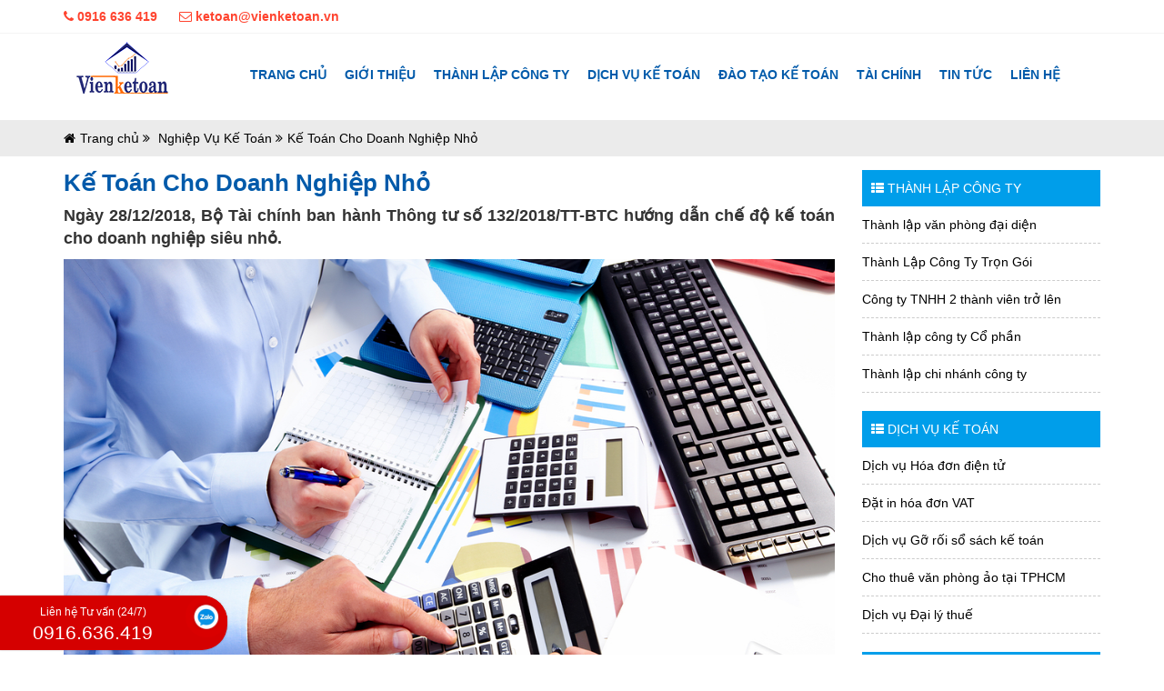

--- FILE ---
content_type: text/html; charset=UTF-8
request_url: https://vienketoan.vn/ke-toan-cho-doanh-nghiep-nho.html
body_size: 9322
content:

<!DOCTYPE html PUBLIC "-//W3C//DTD XHTML 1.0 Transitional//EN" "http://www.w3.org/TR/xhtml1/DTD/xhtml1-transitional.dtd">
<html xmlns="http://www.w3.org/1999/xhtml" lang="vi" xml:lang="vi">
<head>
<meta http-equiv="Content-Type" content="text/html; charset=utf-8" />
<title>Kế Toán Cho Doanh Nghiệp Nhỏ</title>
<meta name="description" content="Ngày 28/12/2018, Bộ Tài chính ban hành Thông tư số 132/2018/TT-BTC hướng dẫn chế độ kế toán cho doanh nghiệp siêu nhỏ."/>
<link rel="canonical" href="https://vienketoan.vn/ke-toan-cho-doanh-nghiep-nho.html" /><link rel="amphtml" href="https://vienketoan.vn/amp/ke-toan-cho-doanh-nghiep-nho.html"/> 
<meta name="keywords" content="ke toan, dich vu ke toan, dich vu thue doanh nghiep, thanh lap cong ty"/>
<meta name="author" content="VIỆN KẾ TOÁN" />
<meta content="VIỆN KẾ TOÁN" name="generator" />
<meta content="index,follow" name="googlebot" />
<meta name="copyright" content="Copyright © VIỆN KẾ TOÁN" />
<meta name="robots" content="INDEX,FOLLOW"/>
<meta name="DC.title" lang="vi" content="Ngày 28/12/2018, Bộ Tài chính ban hành Thông tư số 132/2018/TT-BTC hướng dẫn chế độ kế toán cho doanh nghiệp siêu nhỏ." />
<meta name="DC.creator" content="Thiết kế web chuyên nghiệp - CTRL MEDIA" />
<meta name="DCTERMS.issued" scheme="DCTERMS.W3CDTF" content="Wed, 14 Jan 2026 08:02:52 +0000" />
<meta property="og:title" content="Kế Toán Cho Doanh Nghiệp Nhỏ" />
<meta property="og:description" content="Ngày 28/12/2018, Bộ Tài chính ban hành Thông tư số 132/2018/TT-BTC hướng dẫn chế độ kế toán cho doanh nghiệp siêu nhỏ." />
<meta property="og:type" content="article" />
<meta property="og:image" content="https://vienketoan.vn/upload/news/doanh-nghiep-vua-va-nho-1-1024x675.png" />
<meta property="og:url" content="https://vienketoan.vn/ke-toan-cho-doanh-nghiep-nho.html" />
<meta name="DC.identifier" scheme="DCTERMS.URI" content="https://vienketoan.vn/ke-toan-cho-doanh-nghiep-nho.html" />
<link rel="DCTERMS.replaces" hreflang="vi" href="https://vienketoan.vn/ke-toan-cho-doanh-nghiep-nho.html" />
<meta name="DCTERMS.abstract" content="Ngày 28/12/2018, Bộ Tài chính ban hành Thông tư số 132/2018/TT-BTC hướng dẫn chế độ kế toán cho doanh nghiệp siêu nhỏ." />
<meta name="DC.format" scheme="DCTERMS.IMT" content="text/html" />
<meta name="DC.type" scheme="DCTERMS.DCMIType" content="Text" />
<meta name="geo.placename" content="1/T44 Đường Bình Hòa 09 khu phố Bình Đức 1, P. Bình Hòa, TX. Thuận An, Bình Dương" />
<meta name="geo.position" content="10.8290590;106.6411990" />
<meta name="geo.region" content="VN-Hồ Chí Minh" />
<meta name="ICBM" content="10.8290590, 106.6411990" />
<meta name="viewport" content="width=device-width, initial-scale=1" />

<link rel="icon" href="favicon.ico" type="image/x-icon"/>
<link rel="shortcut icon" href="favicon.ico" type="image/x-icon"/>
	
<link rel="stylesheet" href="https://maxcdn.bootstrapcdn.com/font-awesome/4.4.0/css/font-awesome.min.css">
<link href="styles/bootstrap.min.css" rel="stylesheet" type="text/css" />
<link rel="stylesheet" href="styles/carouseller.css"> 
<link href="styles/main.css" rel="stylesheet" type="text/css" />
<link href="styles/menu.css" rel="stylesheet" type="text/css" />
<script type="text/javascript" src="js/jquery-latest.min.js"></script>
<script type="text/javascript" src="js/flaunt.js"></script>
<script type="text/javascript" src="js/jquery.js"></script>
<!-- Global site tag (gtag.js) - Google Analytics 
<script async src="https://www.googletagmanager.com/gtag/js?id=UA-125664338-1"></script>
<script>
  window.dataLayer = window.dataLayer || [];
  function gtag(){dataLayer.push(arguments);}
  gtag('js', new Date());

  gtag('config', 'UA-125664338-1');
</script>-->
<!-- Google Tag Manager -->
<meta name="google-site-verification" content="JubFP8FyJH5zkn3_MSPlX7ikyP0aVCI8wSB9KVbYApA" />
<script>(function(w,d,s,l,i){w[l]=w[l]||[];w[l].push({'gtm.start':
new Date().getTime(),event:'gtm.js'});var f=d.getElementsByTagName(s)[0],
j=d.createElement(s),dl=l!='dataLayer'?'&l='+l:'';j.async=true;j.src=
'https://www.googletagmanager.com/gtm.js?id='+i+dl;f.parentNode.insertBefore(j,f);
})(window,document,'script','dataLayer','GTM-PMQQP3X');</script>
<!-- End Google Tag Manager -->

<script type="application/ld+json">{
  "@context": "http://schema.org", "@type": "Organization", "url": "https://vienketoan.vn/ke-toan-cho-doanh-nghiep-nho.html",
  "contactPoint": [{ "@type": "ContactPoint", "telephone": "+84 934120285", "contactType": "customer service"}]
}
</script>


</head>
<body>
<!-- Google Tag Manager (noscript) -->
<noscript><iframe src="https://www.googletagmanager.com/ns.html?id=GTM-PMQQP3X"
height="0" width="0" style="display:none;visibility:hidden"></iframe></noscript>
<!-- End Google Tag Manager (noscript) -->
<header>
	<div class="headertop">
		<div class="container">
			<span><i class="fa fa-phone"></i> 0916 636 419</span> <span><i class="fa fa-envelope-o"></i> ketoan@vienketoan.vn</span>
		</div>
	</div>
	<div class="menutop">
		<div class="container">
			<div class="row">
				<div class="col-md-2 logo"><a href="./"><img src="images/logo.png"/></a></div>
				<div class="col-md-10">
					<nav class="nav">
						<ul class="nav-list">
							<li class="nav-item" ><a href="./" title="Trang chủ">Trang chủ</a></li>
							<li class="nav-item" ><a href="./gioi-thieu.html" title="Giới thiệu">Giới thiệu</a></li>
							<li class="nav-item"><a href="./thanh-lap-cong-ty.html" title="Thành lập công ty">Thành lập công ty</a><ul class="nav-submenu"><li class="nav-submenu-item"><a href="./thanh-lap-cong-ty-tron-goi.html" title="Thành Lập Công Ty Trọn Gói">Thành Lập Công Ty Trọn Gói</a></li><li class="nav-submenu-item"><a href="./thanh-lap-cong-ty-co-phan.html" title="Thành lập công ty Cổ phần">Thành lập công ty Cổ phần</a></li><li class="nav-submenu-item"><a href="./thanh-lap-cong-ty-tnhh-1-thanh-vien.html" title="Thành lập công ty TNHH 1 thành viên">Thành lập công ty TNHH 1 thành viên</a></li><li class="nav-submenu-item"><a href="./cong-ty-tnhh-2-thanh-vien-tro-len.html" title="Công ty TNHH 2 thành viên trở lên">Công ty TNHH 2 thành viên trở lên</a></li><li class="nav-submenu-item"><a href="./thanh-lap-chi-nhanh-cong-ty.html" title="Thành lập chi nhánh công ty">Thành lập chi nhánh công ty</a></li><li class="nav-submenu-item"><a href="./thanh-lap-van-phong-dai-dien.html" title="Thành lập văn phòng đại diện">Thành lập văn phòng đại diện</a></li><li class="nav-submenu-item"><a href="./cong-ty-trach-nhiem-huu-han-tnhh-la-gi.html" title="Công ty Trách nhiệm hữu hạn (TNHH) là gì?">Công ty Trách nhiệm hữu hạn (TNHH) là gì?</a></li></ul></li><li class="nav-item"><a href="./dich-vu-ke-toan.html" title="Dịch vụ kế toán">Dịch vụ kế toán</a><ul class="nav-submenu"><li class="nav-submenu-item"><a href="./Dich-Vu-Bao-Hiem-Xa-Hoi.html" title="Dịch Vụ Bảo Hiểm Xã Hội">Dịch Vụ Bảo Hiểm Xã Hội</a></li><li class="nav-submenu-item"><a href="./dich-vu-ke-khai-thue-ban-dau.html" title="Dịch vụ kê khai thuế ban đầu">Dịch vụ kê khai thuế ban đầu</a></li><li class="nav-submenu-item"><a href="./dich-vu-ke-toan-tron-goi.html" title="Dịch vụ kế toán trọn gói ">Dịch vụ kế toán trọn gói </a></li><li class="nav-submenu-item"><a href="./dich-vu-dai-ly-chu-ky-so.html" title="Dịch vụ đại lý chữ ký số">Dịch vụ đại lý chữ ký số</a></li><li class="nav-submenu-item"><a href="./dat-in-hoa-don-vat.html" title="Đặt in hóa đơn VAT">Đặt in hóa đơn VAT</a></li><li class="nav-submenu-item"><a href="./dich-vu-hoa-don-dien-tu.html" title="Dịch vụ Hóa đơn điện tử">Dịch vụ Hóa đơn điện tử</a></li><li class="nav-submenu-item"><a href="./cho-thue-van-phong-ao-tai-tphcm.html" title="Cho thuê văn phòng ảo tại TPHCM">Cho thuê văn phòng ảo tại TPHCM</a></li><li class="nav-submenu-item"><a href="./Dich-vu-Go-roi-so-sach-ke-toan.html" title="Dịch vụ Gỡ rối sổ sách kế toán">Dịch vụ Gỡ rối sổ sách kế toán</a></li><li class="nav-submenu-item"><a href="./dich-vu-dai-ly-thue.html" title="Dịch vụ Đại lý thuế">Dịch vụ Đại lý thuế</a></li><li class="nav-submenu-item"><a href="./doi-tac.html" title="ĐỐI TÁC">ĐỐI TÁC</a></li></ul></li><li class="nav-item"><a href="./dao-tao-ke-toan.html" title="ĐÀO TẠO KẾ TOÁN">ĐÀO TẠO KẾ TOÁN</a><ul class="nav-submenu"><li class="nav-submenu-item"><a href="./ky-nang-xu-ly-nghiep-vu-ke-toan-tong-hop-ghi-chep-bang-tay.html" title="Kỹ năng xử lý nghiệp vụ kế toán tổng hợp ghi chép bằng tay">Kỹ năng xử lý nghiệp vụ kế toán tổng hợp ghi chép bằng tay</a></li><li class="nav-submenu-item"><a href="./ky-nang-xu-ly-nghiep-vu-ke-toan-ke-toan-tong-hop-ung-dung-phan-mem.html" title="Kỹ năng xử lý nghiệp vụ kế toán - Kế toán tổng hợp ứng dụng phần mềm">Kỹ năng xử lý nghiệp vụ kế toán - Kế toán tổng hợp ứng dụng phần mềm</a></li></ul></li><li class="nav-item"><a href="./tai-chinh.html" title="TÀI CHÍNH">TÀI CHÍNH</a><ul class="nav-submenu"><li class="nav-submenu-item"><a href="./lich-khai-giang.html" title="Lịch Khai Giảng">Lịch Khai Giảng</a></li><li class="nav-submenu-item"><a href="./ve-robert-nguyen-huy.html" title="Về Robert Nguyễn Huy">Về Robert Nguyễn Huy</a></li><li class="nav-submenu-item"><a href="./cau-lac-bo-be-rich.html" title="Câu Lạc Bộ Be Rich">Câu Lạc Bộ Be Rich</a></li><li class="nav-submenu-item"><a href="./dao-tao-quan-tri-tai-chinh.html" title="Đào Tạo Quản Trị Tài Chính">Đào Tạo Quản Trị Tài Chính</a></li><li class="nav-submenu-item"><a href="./tu-duy-tai-chinh-khoi-nghiep.html" title="Tư Duy Tài Chính Khởi Nghiệp">Tư Duy Tài Chính Khởi Nghiệp</a></li><li class="nav-submenu-item"><a href="./gioi-thieu-sach.html" title="Giới Thiệu Sách">Giới Thiệu Sách</a></li><li class="nav-submenu-item"><a href="./hoat-dong.html" title="Hoạt Động">Hoạt Động</a></li><li class="nav-submenu-item"><a href="./lien-he-zalo.html" title="Liên Hệ Zalo">Liên Hệ Zalo</a></li><li class="nav-submenu-item"><a href="./sach-con-ngong-de-trung-vang.html" title="Sách CON NGỖNG ĐẺ TRỨNG VÀNG">Sách CON NGỖNG ĐẺ TRỨNG VÀNG</a></li><li class="nav-submenu-item"><a href="./tham-gia-workshop.html" title="Tham gia Workshop ">Tham gia Workshop </a></li></ul></li>
							<li class="nav-item"><a title="">Tin tức</a>
								<ul class="nav-submenu"><li class="nav-submenu-item"><a href="./tin-tuyen-dung.html" title="Tin tuyển dụng">Tin tuyển dụng</a></li><li class="nav-submenu-item"><a href="./Van-ban-phap-luat.html" title="Văn bản pháp luật">Văn bản pháp luật</a></li><li class="nav-submenu-item"><a href="./nghiep-vu-ke-toan.html" title="Nghiệp Vụ Kế Toán">Nghiệp Vụ Kế Toán</a></li><li class="nav-submenu-item"><a href="./chien-luoc-kinh-doanh.html" title="Chiến Lược Kinh Doanh">Chiến Lược Kinh Doanh</a></li><li class="nav-submenu-item"><a href="./thanh-lap-doanh-nghiep.html" title="Thành Lập Doanh Nghiệp">Thành Lập Doanh Nghiệp</a></li><li class="nav-submenu-item"><a href="./xu-huong-xa-hoi.html" title="XU HƯỚNG XÃ HỘI">XU HƯỚNG XÃ HỘI</a></li><li class="nav-submenu-item"><a href="./cong-tac-tu-thien.html" title="CÔNG TÁC TỪ THIỆN">CÔNG TÁC TỪ THIỆN</a></li><li class="nav-submenu-item"><a href="./tin-tai-chinh.html" title="Tin Tài Chính">Tin Tài Chính</a></li><li class="nav-submenu-item"><a href="./tin-kinh-doanh.html" title="Tin Kinh Doanh">Tin Kinh Doanh</a></li><li class="nav-submenu-item"><a href="./tin-dich-vu-ke-toan.html" title="Tin Dịch vụ kế toán">Tin Dịch vụ kế toán</a></li><li class="nav-submenu-item"><a href="./Bao-Hiem-Xa-Hoi-BHXH.html" title="Bảo Hiểm Xã Hội (BHXH)">Bảo Hiểm Xã Hội (BHXH)</a></li><li class="nav-submenu-item"><a href="./Chu-ky-so-Hoa-don-dien-tu.html" title="Chữ ký số- Hoá đơn điện tử">Chữ ký số- Hoá đơn điện tử</a></li><li class="nav-submenu-item"><a href="./Chuong-Trinh-Khuyen-Mai.html" title="Chương Trình Khuyến Mãi">Chương Trình Khuyến Mãi</a></li></ul>
							</li>
							<li class="nav-item"><a href="./lien-he.html" title="Liên hệ">Liên hệ</a></li>
						</ul>
					</nav>
				</div>

			</div>
		</div>
	</div>
</header>
<script>var nav = $('header'); $(window).scroll(function (){if ($(this).scrollTop() > 140) {nav.addClass("f-nav");} else{nav.removeClass("f-nav");}});</script>
<div class="breacrumb">
	<div class="container">
		<a href="./" class="breacrumb-home" title="Trang chủ">Trang chủ</a>
		<a href="nghiep-vu-ke-toan.html" title="Nghiệp Vụ Kế Toán"> Nghiệp Vụ Kế Toán</a>		<a class="breamobi" href="https://vienketoan.vn/ke-toan-cho-doanh-nghiep-nho.html" title="Kế Toán Cho Doanh Nghiệp Nhỏ">Kế Toán Cho Doanh Nghiệp Nhỏ</a>
	</div>
</div>
<div class="mainpage">
	<div class="container">
		<div class="row">
			<div class="col-md-9"><h1 class="title-h1">Kế Toán Cho Doanh Nghiệp Nhỏ</h1>
				<div class="note"><p><strong><span style="font-size:18px">Ng&agrave;y 28/12/2018, Bộ T&agrave;i ch&iacute;nh ban h&agrave;nh Th&ocirc;ng tư số 132/2018/TT-BTC hướng dẫn chế độ kế to&aacute;n cho doanh nghiệp si&ecirc;u nhỏ.</span></strong></p>

<p style="text-align:center"><span style="font-size:18px"><img alt="" src="https://vienketoan.vn/file/images/cach-thuc-lap-bao-cao-tai-chinh.jpg" style="height:667px; width:1000px" /></span></p>

<p><br />
<span style="font-size:18px">Th&ocirc;ng tư số 132/2018/TT-BTC hướng dẫn việc ghi sổ kế to&aacute;n, lập v&agrave; tr&igrave;nh b&agrave;y B&aacute;o c&aacute;o t&agrave;i ch&iacute;nh của doanh nghiệp si&ecirc;u nhỏ. Việc x&aacute;c định nghĩa vụ thuế của doanh nghiệp đối với ng&acirc;n s&aacute;ch Nh&agrave; nước được thực hiện theo quy định của ph&aacute;p luật về thuế.</span></p>

<p><span style="font-size:18px">Đối tượng &aacute;p dụng Th&ocirc;ng tư n&agrave;y l&agrave; c&aacute;c doanh nghiệp si&ecirc;u nhỏ, bao gồm c&aacute;c doanh nghiệp si&ecirc;u nhỏ nộp thuế thu nhập doanh nghiệp (thuế TNDN) theo phương ph&aacute;p t&iacute;nh tr&ecirc;n thu nhập t&iacute;nh thuế v&agrave; phương ph&aacute;p theo tỷ lệ % tr&ecirc;n doanh thu b&aacute;n h&agrave;ng h&oacute;a, dịch vụ.</span></p>

<p><span style="font-size:18px">Theo Th&ocirc;ng tư, doanh nghiệp si&ecirc;u nhỏ phải &aacute;p dụng chế độ kế to&aacute;n nhất qu&aacute;n trong một năm t&agrave;i ch&iacute;nh. Việc thay đổi chế độ kế to&aacute;n &aacute;p dụng chỉ được thực hiện tại thời điểm đầu năm t&agrave;i ch&iacute;nh kế tiếp.</span></p>

<p><span style="font-size:18px">Doanh nghiệp si&ecirc;u nhỏ được tự x&acirc;y dựng biểu mẫu chứng từ kế to&aacute;n ph&ugrave; hợp với đặc điểm hoạt động kinh doanh của m&igrave;nh, đảm bảo r&otilde; r&agrave;ng, minh bạch, dễ kiểm tra, kiểm so&aacute;t (trừ h&oacute;a đơn b&aacute;n h&agrave;ng h&oacute;a, dịch vụ). Trường hợp doanh nghiệp si&ecirc;u nhỏ kh&ocirc;ng tự x&acirc;y dựng được biểu mẫu chứng từ kế to&aacute;n cho ri&ecirc;ng đơn vị th&igrave; c&oacute; thể &aacute;p dụng biểu mẫu v&agrave; phương ph&aacute;p lập chứng từ kế to&aacute;n</span></p>

<p><span style="font-size:18px">Doanh nghiệp si&ecirc;u nhỏ được tự x&acirc;y dựng biểu mẫu sổ kế to&aacute;n ph&ugrave; hợp với đặc điểm hoạt động kinh doanh của m&igrave;nh, đảm bảo r&otilde; r&agrave;ng, minh bạch, dễ kiểm tra, kiểm so&aacute;t. Trường hợp doanh nghiệp si&ecirc;u nhỏ kh&ocirc;ng tự x&acirc;y dựng được biểu mẫu sổ kế to&aacute;n cho ri&ecirc;ng đơn vị m&igrave;nh th&igrave; được &aacute;p dụng biểu mẫu v&agrave; phương ph&aacute;p ghi ch&eacute;p sổ kế to&aacute;n ph&ugrave; hợp với từng loại h&igrave;nh: Doanh nghiệp si&ecirc;u nhỏ nộp thuế TNDN theo phương ph&aacute;p t&iacute;nh tr&ecirc;n thu nhập t&iacute;nh thuế v&agrave; doanh nghiệp nộp thuế phương ph&aacute;p theo tỷ lệ % tr&ecirc;n doanh thu b&aacute;n h&agrave;ng h&oacute;a, dịch vụ.</span></p>

<p><span style="font-size:18px">Th&ocirc;ng tư n&ecirc;u r&otilde;, chứng từ kế to&aacute;n, sổ kế to&aacute;n v&agrave; c&aacute;c t&agrave;i liệu kế to&aacute;n kh&aacute;c phải lưu giữ tại doanh nghiệp để phục vụ cho ghi ch&eacute;p h&agrave;ng ng&agrave;y; X&aacute;c định nghĩa vụ thuế của doanh nghiệp si&ecirc;u nhỏ với ng&acirc;n s&aacute;ch nh&agrave; nước v&agrave; c&ocirc;ng t&aacute;c kiểm tra, kiểm so&aacute;t của chủ sở hữu doanh nghiệp, của cơ quan thuế hoặc c&aacute;c cơ quan nh&agrave; nước c&oacute; thẩm quyền. Doanh nghiệp si&ecirc;u nhỏ được lưu trữ chứng từ kế to&aacute;n, sổ kế to&aacute;n v&agrave; c&aacute;c t&agrave;i liệu kế to&aacute;n kh&aacute;c tr&ecirc;n phương tiện điện tử theo quy định của Luật kế to&aacute;n.</span></p>

<p style="text-align: center;"><span style="font-size:18px"><img alt="" src="https://vienketoan.vn/file/images/can-cu-phap-ly-thu-tuc-hanh-chinh-con-dau-doanh-nghiep.jpg" style="height:330px; width:576px" /></span></p>

<p><br />
<span style="font-size:18px">C&aacute;c doanh nghiệp si&ecirc;u nhỏ được bố tr&iacute; phụ tr&aacute;ch kế to&aacute;n m&agrave; kh&ocirc;ng bắt buộc phải bố tr&iacute; kế to&aacute;n trưởng. C&aacute;c doanh nghiệp si&ecirc;u nhỏ nộp thuế TNDN theo tỷ lệ % tr&ecirc;n doanh thu b&aacute;n h&agrave;ng h&oacute;a, dịch vụ c&oacute; thể tự tổ chức thực hiện c&ocirc;ng t&aacute;c kế to&aacute;n.</span></p>

<p><span style="font-size:18px">Ngo&agrave;i ra, c&aacute;c doanh nghiệp si&ecirc;u nhỏ được k&yacute; hợp đồng với đơn vị kinh doanh dịch vụ kế to&aacute;n để thu&ecirc; dịch vụ l&agrave;m kế to&aacute;n hoặc dịch vụ l&agrave;m kế to&aacute;n trưởng theo quy định của ph&aacute;p luật. Danh s&aacute;ch đơn vị đủ điều kiện kinh doanh dịch vụ kế to&aacute;n được c&ocirc;ng bố v&agrave; cập nhật định kỳ tr&ecirc;n Cổng th&ocirc;ng tin điện tử của Bộ T&agrave;i ch&iacute;nh...</span></p>

<p><span style="font-size:18px">Th&ocirc;ng tư cũng hướng dẫn cụ thể về chế độ kế to&aacute;n đối với doanh nghiệp si&ecirc;u nhỏ nộp thuế TNDN theo phương ph&aacute;p t&iacute;nh tr&ecirc;n thu nhập t&iacute;nh thuế v&agrave; doanh nghiệp nộp thuế phương ph&aacute;p theo tỷ lệ % tr&ecirc;n doanh thu b&aacute;n h&agrave;ng h&oacute;a, dịch vụ.</span></p>
</div><div class="readnews"><div class="readnews_title">Tin liên quan :</div><div class="readbox"><a href="./7-diem-khac-biet-giua-chi-phi-ke-toan-va-chi-phi-tinh-thue-tndn.html" title="7 điểm khác biệt giữa chi phí kế toán và chi phí tính thuế TNDN"><i class="fa fa-angle-double-right"></i> 7 điểm khác biệt giữa chi phí kế toán và chi phí tính thuế TNDN</a></div><div class="readbox"><a href="./Thue-suat-thue-TNDN-ap-dung-tu-ngay-1-10-2025.html" title="Thuế suất thuế TNDN áp dụng từ ngày 1/10/2025"><i class="fa fa-angle-double-right"></i> Thuế suất thuế TNDN áp dụng từ ngày 1/10/2025</a></div><div class="readbox"><a href="./Tu-18-8-2025-se-phat-den-40-trieu-dong-neu-hanh-nghe-kiem-toan-voi-tu-cach-ca-nhan.html" title="Từ 18/8/2025 sẽ phạt đến 40 triệu đồng nếu hành nghề kiểm toán với tư cách cá nhân"><i class="fa fa-angle-double-right"></i> Từ 18/8/2025 sẽ phạt đến 40 triệu đồng nếu hành nghề kiểm toán với tư cách cá nhân</a></div><div class="readbox"><a href="./Tong-hop-nhung-truong-hop-KHONG-phai-tham-gia-BHXH-bat-buoc.html" title="Tổng hợp những trường hợp KHÔNG phải tham gia BHXH bắt buộc"><i class="fa fa-angle-double-right"></i> Tổng hợp những trường hợp KHÔNG phải tham gia BHXH bắt buộc</a></div><div class="readbox"><a href="./Hieu-Con-So-La-Gi-Va-Vi-Sao-Chu-Doanh-Nghiep-Phai-Quan-Tam.html" title="Hiểu Con Số Là Gì? Và Vì Sao Chủ Doanh Nghiệp Phải Quan Tâm!"><i class="fa fa-angle-double-right"></i> Hiểu Con Số Là Gì? Và Vì Sao Chủ Doanh Nghiệp Phải Quan Tâm!</a></div><div class="readbox"><a href="./Dieu-kien-de-thanh-lap-cong-ty-doanh-nghiep-tai-Viet-Nam.html" title="Điều kiện để thành lập công ty/ doanh nghiệp tại Việt Nam"><i class="fa fa-angle-double-right"></i> Điều kiện để thành lập công ty/ doanh nghiệp tại Việt Nam</a></div><div class="readbox"><a href="./Huong-dan-12-buoc-lap-to-khai-quyet-toan-thue-thu-nhap-ca-nhan.html" title="Hướng dẫn 12 bước lập tờ khai quyết toán thuế thu nhập cá nhân"><i class="fa fa-angle-double-right"></i> Hướng dẫn 12 bước lập tờ khai quyết toán thuế thu nhập cá nhân</a></div><div class="readbox"><a href="./thue-thu-nhap-ca-nhan-2018-va-cach-tinh-thue-moi-nhat.html" title="Thuế Thu Nhập Cá Nhân 2018 Và Cách Tính Thuế Mới Nhất"><i class="fa fa-angle-double-right"></i> Thuế Thu Nhập Cá Nhân 2018 Và Cách Tính Thuế Mới Nhất</a></div><div class="readbox"><a href="./huong-dan-cach-gia-han-chu-ky-so-nhanh-chong-hieu-qua-hien-nay.html" title="Hướng dẫn cách gia hạn chữ ký số nhanh chóng, hiệu quả hiện nay"><i class="fa fa-angle-double-right"></i> Hướng dẫn cách gia hạn chữ ký số nhanh chóng, hiệu quả hiện nay</a></div><div class="readbox"><a href="./QUY-LUONG-LA-GI-5-BUOC-LAP-KE-HOACH-QUY-TIEN-LUONG-HIEU-QUA-NAM-2025.html" title="QUỸ LƯƠNG LÀ GÌ? 5 BƯỚC LẬP KẾ HOẠCH QUỸ TIỀN LƯƠNG HIỆU QUẢ NĂM 2025"><i class="fa fa-angle-double-right"></i> QUỸ LƯƠNG LÀ GÌ? 5 BƯỚC LẬP KẾ HOẠCH QUỸ TIỀN LƯƠNG HIỆU QUẢ NĂM 2025</a></div><div class="readbox"><a href="./cac-truong-hop-doanh-nghiep-ap-dung-thue-vat-8.html" title="Các trường hợp doanh nghiệp áp dụng thuế VAT 8%"><i class="fa fa-angle-double-right"></i> Các trường hợp doanh nghiệp áp dụng thuế VAT 8%</a></div><div class="readbox"><a href="./Tu-01-7-2025-Chu-ho-kinh-doanh-phai-dong-BHXH-bat-buoc-muc-thap-nhat-585-000-dong-thang.html" title="Từ 01/7/2025: Chủ hộ kinh doanh phải đóng BHXH bắt buộc, mức thấp nhất 585.000 đồng/tháng"><i class="fa fa-angle-double-right"></i> Từ 01/7/2025: Chủ hộ kinh doanh phải đóng BHXH bắt buộc, mức thấp nhất 585.000 đồng/tháng</a></div><div class="readbox"><a href="./tim-hieu-ve-tu-van-thue-va-lam-thu-tuc-thue.html" title="TÌM HIỂU VỀ TƯ VẤN THUẾ VÀ LÀM THỦ TỤC THUẾ"><i class="fa fa-angle-double-right"></i> TÌM HIỂU VỀ TƯ VẤN THUẾ VÀ LÀM THỦ TỤC THUẾ</a></div><div class="readbox"><a href="./tam-quan-trong-cua-viec-lua-chon-doi-tac-trong-kinh-doanh.html" title="TẦM QUAN TRỌNG CỦA VIỆC LỰA CHỌN ĐỐI TÁC TRONG KINH DOANH"><i class="fa fa-angle-double-right"></i> TẦM QUAN TRỌNG CỦA VIỆC LỰA CHỌN ĐỐI TÁC TRONG KINH DOANH</a></div><div class="readbox"><a href="./Ke-Toan-Xay-Dung-La-Gi-Tieu-Chi-Lua-Chon-Don-Vi-Cung-Cap-Dich-Vu-Ke-Toan-Uy-Tin-Cho-Nganh-Xay-Dung.html" title=" Kế Toán Xây Dựng Là Gì? Tiêu Chí Lựa Chọn Đơn Vị Cung Cấp Dịch Vụ Kế Toán Uy Tín Cho Ngành Xây Dựng"><i class="fa fa-angle-double-right"></i>  Kế Toán Xây Dựng Là Gì? Tiêu Chí Lựa Chọn Đơn Vị Cung Cấp Dịch Vụ Kế Toán Uy Tín Cho Ngành Xây Dựng</a></div></div></div>
			<div class="col-md-3 mainright">
				<div class="rightrow">
					<div class="rightrow-tile"><i class="fa fa-th-list"></i> Thành lập công ty</div>
					<ul class="main-right-box">	<li><a href="thanh-lap-van-phong-dai-dien.html" title="Thành lập văn phòng đại diện">Thành lập văn phòng đại diện</a></li>	<li><a href="thanh-lap-cong-ty-tron-goi.html" title="Thành Lập Công Ty Trọn Gói">Thành Lập Công Ty Trọn Gói</a></li>	<li><a href="cong-ty-tnhh-2-thanh-vien-tro-len.html" title="Công ty TNHH 2 thành viên trở lên">Công ty TNHH 2 thành viên trở lên</a></li>	<li><a href="thanh-lap-cong-ty-co-phan.html" title="Thành lập công ty Cổ phần">Thành lập công ty Cổ phần</a></li>	<li><a href="thanh-lap-chi-nhanh-cong-ty.html" title="Thành lập chi nhánh công ty">Thành lập chi nhánh công ty</a></li></ul></div><div class="rightrow">
					<div class="rightrow-tile"><i class="fa fa-th-list"></i> Dịch vụ kế toán</div>
					<ul class="main-right-box">	<li><a href="dich-vu-hoa-don-dien-tu.html" title="Dịch vụ Hóa đơn điện tử">Dịch vụ Hóa đơn điện tử</a></li>	<li><a href="dat-in-hoa-don-vat.html" title="Đặt in hóa đơn VAT">Đặt in hóa đơn VAT</a></li>	<li><a href="Dich-vu-Go-roi-so-sach-ke-toan.html" title="Dịch vụ Gỡ rối sổ sách kế toán">Dịch vụ Gỡ rối sổ sách kế toán</a></li>	<li><a href="cho-thue-van-phong-ao-tai-tphcm.html" title="Cho thuê văn phòng ảo tại TPHCM">Cho thuê văn phòng ảo tại TPHCM</a></li>	<li><a href="dich-vu-dai-ly-thue.html" title="Dịch vụ Đại lý thuế">Dịch vụ Đại lý thuế</a></li></ul></div><div class="rightrow">
					<div class="rightrow-tile"><i class="fa fa-th-list"></i> ĐÀO TẠO KẾ TOÁN</div>
					<ul class="main-right-box">	<li><a href="ky-nang-xu-ly-nghiep-vu-ke-toan-tong-hop-ghi-chep-bang-tay.html" title="Kỹ năng xử lý nghiệp vụ kế toán tổng hợp ghi chép bằng tay">Kỹ năng xử lý nghiệp vụ kế toán tổng hợp ghi chép bằng tay</a></li>	<li><a href="ky-nang-xu-ly-nghiep-vu-ke-toan-ke-toan-tong-hop-ung-dung-phan-mem.html" title="Kỹ năng xử lý nghiệp vụ kế toán - Kế toán tổng hợp ứng dụng phần mềm">Kỹ năng xử lý nghiệp vụ kế toán - Kế toán tổng hợp ứng dụng phần mềm</a></li></ul></div><div class="rightrow">
					<div class="rightrow-tile"><i class="fa fa-th-list"></i> TÀI CHÍNH</div>
					<ul class="main-right-box">	<li><a href="sach-con-ngong-de-trung-vang.html" title="Sách CON NGỖNG ĐẺ TRỨNG VÀNG">Sách CON NGỖNG ĐẺ TRỨNG VÀNG</a></li>	<li><a href="dao-tao-quan-tri-tai-chinh.html" title="Đào Tạo Quản Trị Tài Chính">Đào Tạo Quản Trị Tài Chính</a></li>	<li><a href="tu-duy-tai-chinh-khoi-nghiep.html" title="Tư Duy Tài Chính Khởi Nghiệp">Tư Duy Tài Chính Khởi Nghiệp</a></li>	<li><a href="cau-lac-bo-be-rich.html" title="Câu Lạc Bộ Be Rich">Câu Lạc Bộ Be Rich</a></li>	<li><a href="ve-robert-nguyen-huy.html" title="Về Robert Nguyễn Huy">Về Robert Nguyễn Huy</a></li></ul></div>			</div>
			
		</div>
	</div>
</div><footer>
	<div class="container">
		<div class="row">
			<div class="col-xs-12 col-sm-3 col-md-4 footer-row">
				<div class="footer-title">TRỤ SỞ CHÍNH</div>
				<div class="foo-info">
					<p class="foo-address">Văn phòng: SH-03 Đường NB-D1, Khu Eco Xuân Lái Thiêu, Phường Lái Thiêu, Thành phố Thuận An, Tỉnh Bình Dương, Việt Nam</p>
					<p class="foo-phone">Hotline : 0916.636.419</p>
					<p class="foo-phone">Điện thoại : 0274.3636.419</p>
				</div>
			</div>
			<div class="col-xs-12 col-sm-3 col-md-4 footer-row">
				<div class="footer-title">VĂN PHÒNG PHÍA NAM</div>
				<div class="foo-info">
					<p class="foo-address">Số SH01, NB-D1, Khu Eco Xuân Lái Thiêu, Phường Lái Thiêu, Thành phố Thuận An, Tỉnh Bình Dương – 02743 636 419</p>
                                        <p class="foo-address">VP Hồ Chí Minh: 14/2 Đường 23, Hiệp Bình Chánh, TP. Thủ Đức, TP. Hồ Chí Minh – 1900 636 419</p>
					<p class="foo-phone">Điện thoại : 028.6277.1914</p>
					<p class="foo-mail">Email : info@vienketoan.vn</p>
					<p class="foo-web">Website : www.vienketoan.vn</p>
				</div>
			</div>
			<div class="col-xs-12 col-sm-3 col-md-4 footer-row">
				<div class="footer-title">VĂN PHÒNG PHÍA BẮC</div>
				<div class="foo-info">
					<p class="foo-address"> VP Hà Nội: Tầng 21, Số 109 Trần Hưng Đạo, Cửa Nam, Hoàn Kiếm, TP. Hà Nội – 02462 925 709</p>
                                        <p class="foo-address"> VP Thanh Hóa: Tecco Tower, Lạc Long Quân, Đông Vệ, TP. Thanh Hóa, Tỉnh Thanh Hóa – 0938 070 691</p>
					<p class="foo-phone">Điện thoại : 1900.636.419 - 024.6292.5709</p>
					<p class="foo-mail">Email : giayphep@vienketoan.vn</p>
					<p class="foo-web">Website : www.vienketoan.vn</p>
				</div>
			</div>
			
			
			
		</div>
		
	</div>
</footer>
<div class="footerrow">
	<div class="container">
		<div class="row">
			<div class="col-md-6"><span>Copyright © 2018 by VIỆN KẾ TOÁN VIỆT NAM</span></div>	
			<div class="col-md-6"><div class="bocongthuong"><img src="images/dathongbao.png"></div></div>	
		</div>
		
	</div>
</div>
<script src="https://ajax.googleapis.com/ajax/libs/jquery/3.2.1/jquery.min.js"></script>
<script type="text/javascript" src="js/bootstrap.min.js"></script>
<script src="js/carouseller.min.js"></script>
<script src="js/jquery.easing.1.3.js"></script>
<!--<script src="js/jquery.validate.min.js"></script>
<script type="text/javascript" src="js/validate.js"></script>-->
<script>
$(document).ready(function() {
	$("#xuatbaogia").click(function(){
		
		var Giayphep=$('#Giayphep').val();
		var Thuebandau=$('#Thuebandau').val();
		var Taikhoan=$('#Taikhoan').val();
		var Chukyso=$('#Chukyso').val();
		var hdondientu=$('#hdondientu').val();
		var Nganhangbt=$('#Nganhangbt').val();
		var Thuemonbai=$('#Thuemonbai').val();
		var Dauvuong=$('#Dauvuong').val();
		var Dautengd=$('#Dautengd').val();
		var Banhieumica=$('#Banhieumica').val();
		var Quocgia=$('#Quocgia').val();
		

		$.ajax({
			url: 'common/ajax_load.php',
			type: 'POST',
			dataType: 'html',
			data: {
				Giayphep: Giayphep,
				Thuebandau: Thuebandau,
				Taikhoan: Taikhoan,
				Chukyso: Chukyso,
				hdondientu: hdondientu,
				Nganhangbt: Nganhangbt,
				Thuemonbai: Thuemonbai,
				Dauvuong: Dauvuong,
				Dautengd: Dautengd,
				Banhieumica: Banhieumica,
				Quocgia: Quocgia
				
			},
			success: function(html){$(".detail_thongtin").html(html);}
			
		});
			
	});
	
	$("#acthanhlap").click(function(){
		
		var Giayphep=$('#Giayphep').val();
		var Thuebandau=$('#Thuebandau').val();
		var Taikhoan=$('#Taikhoan').val();
		var Chukyso=$('#Chukyso').val();
		var hdondientu=$('#hdondientu').val();
		var Nganhangbt=$('#Nganhangbt').val();
		var Thuemonbai=$('#Thuemonbai').val();
		var Dauvuong=$('#Dauvuong').val();
		var Dautengd=$('#Dautengd').val();
		var Banhieumica=$('#Banhieumica').val();
		var Quocgia=$('#Quocgia').val();
		var Name=$('#Name').val();
		var Phone=$('#Phone').val();
		var Email=$('#email').val();
		var Total=$('#Total').val();
		
		if (Name =='' || Phone == '' || Email == ''){
			alert('Bạn vui lòng nhập đầy đủ thông tin ');
		}else{
				
			var email1 = document.getElementById('email'); 
			var filter = /^([a-zA-Z0-9_\.\-])+\@(([a-zA-Z0-9\-])+\.)+([a-zA-Z0-9]{2,4})+$/; 
			if (!filter.test(email1.value)) { 
					 alert('Phải nhập đúng đia chỉ email phải là:.\nExample@gmail.com');
					 email1.focus; 
					 return false; 
			}
			var dt = document.formbaogia.Phone.value;
			var bm = /^0\d{6,11}$/;
			if(dt.length==""){
				alert("Quý khách nhập số điện thoại chưa đúng vui lòng nhập lại số điện thoại bắt đầu bằng số 0 dưới 11 ký tự !");
				return false;
			}
			if(!bm.test(dt)){
				alert("Quý khách nhập số điện thoại chưa đúng vui lòng nhập lại số điện thoại bắt đầu bằng số 0 dưới 11 ký tự!");
				return false;
			}

			
			$.ajax({
				url: 'common/ajax_thanhlap.php',
				type: 'POST',
				data: {
					Giayphep: Giayphep,
					Thuebandau: Thuebandau,
					Taikhoan: Taikhoan,
					Chukyso: Chukyso,
					hdondientu: hdondientu,
					Nganhangbt: Nganhangbt,
					Thuemonbai: Thuemonbai,
					Dauvuong: Dauvuong,
					Dautengd: Dautengd,
					Banhieumica: Banhieumica,
					Quocgia: Quocgia,
					Name: Name,
					Phone: Phone,
					Email: Email,
					Total: Total
					
				},
				success: function(data){
					if(data==0)
					{
						alert('Gửi thông tin thành công!');
						window.setTimeout(function(){window.location.reload()},3000)
					}
					else
					{
						alert('Gửi thông tin không thành công!');
					}
				}
				
			});
		}
			
	});
	
	
	$("#xuatbaogiadv").click(function(){
		
		var Linhvuc=$('#Linhvuc').val();
		var Hoadonvao=$('#Hoadonvao').val();
		var Hoadonra=$('#Hoadonra').val();
		var Doanhthu=$('#Doanhthu').val();
		if (Linhvuc == 0 || Hoadonvao == 0 || Hoadonra == 0 || Doanhthu == 0 ){
			alert('Bạn vui lòng nhập đầy đủ thông tin ');
			window.setTimeout(function(){window.location.reload()},0)
		}else{
			$.ajax({
				url: 'common/ajax_load_dv.php',
				type: 'POST',
				dataType: 'html',
				data: {
					Linhvuc: Linhvuc,
					Hoadonvao: Hoadonvao,
					Hoadonra: Hoadonra,
					Doanhthu: Doanhthu
					
				},
				success: function(html){$(".detail_thongtin_dv").html(html);}
				
			});
		}
			
	});
	
	$("#acketoan").click(function(){
		
		var Linhvuc=$('#Linhvuc').val();
		var Hoadonvao=$('#Hoadonvao').val();
		var Hoadonra=$('#Hoadonra').val();
		var Doanhthu=$('#Doanhthu').val();
		var Name=$('#Name1').val();
		var Phone=$('#Phone1').val();
		var Email=$('#email1').val();
		var Total=$('#Total1').val();
		
		if (Name =='' || Phone == '' || Email == ''){
			alert('Bạn vui lòng nhập đầy đủ thông tin ');
			
		}else{
				
			var email1 = document.getElementById('email1'); 
			var filter = /^([a-zA-Z0-9_\.\-])+\@(([a-zA-Z0-9\-])+\.)+([a-zA-Z0-9]{2,4})+$/; 
			if (!filter.test(email1.value)) { 
					 alert('Phải nhập đúng đia chỉ email phải là:.\nExample@gmail.com');
					 email1.focus; 
					 return false; 
			}
			var dt = document.formbaogiadv.Phone1.value;
			var bm = /^0\d{6,11}$/;
			if(dt.length==""){
				alert("Quý khách nhập số điện thoại chưa đúng vui lòng nhập lại số điện thoại bắt đầu bằng số 0 dưới 11 ký tự !");
				return false;
			}
			if(!bm.test(dt)){
				alert("Quý khách nhập số điện thoại chưa đúng vui lòng nhập lại số điện thoại bắt đầu bằng số 0 dưới 11 ký tự!");
				return false;
			}

			
			$.ajax({
				url: 'common/ajax_ketoan.php',
				type: 'POST',
				data: {
					Linhvuc: Linhvuc,
					Hoadonvao: Hoadonvao,
					Hoadonra: Hoadonra,
					Doanhthu: Doanhthu,
					Name: Name,
					Phone: Phone,
					Email: Email,
					Total: Total
					
				},
				success: function(data){
					if(data==0)
					{
						alert('Gửi thông tin thành công!');
						window.setTimeout(function(){window.location.reload()},3000)
					}
					else
					{
						alert('Gửi thông tin không thành công!');
					}
				}
				
			});
		}
			
	});
	
		  
	 
					
	 
});
</script>

<script>
	var isMobile = /iPhone|iPad|iPod|webOS|BlackBerry|IEMobile|Android/i.test(navigator.userAgent);
	if (isMobile) {
		$('.note img').attr('style','');
		$('.note table').attr('style','');
		$('.note iframe').attr('height','');
		$('.note iframe').attr('width','');
	}
	$('.note table').attr('style','');

</script>
<!--Start of Tawk.to Script-->
<script type="text/javascript">
var Tawk_API=Tawk_API||{}, Tawk_LoadStart=new Date();
(function(){
var s1=document.createElement("script"),s0=document.getElementsByTagName("script")[0];
s1.async=true;
s1.src='';
s1.charset='UTF-8';
s1.setAttribute('crossorigin','*');
s0.parentNode.insertBefore(s1,s0);
})();
</script>
<!--End of Tawk.to Script-->
<div class="hotline-debug">
		<a href="https://zalo.me/1076774511689565778">
		<div class="goingay">
			<p class="icon-phone"></p>
			<div><span>Liên hệ Tư vấn (24/7)</span><span class="sdt">0916.636.419</span></div>
		</div>
		</a>
</div>


<div class="modal fade" id="Modal" tabindex="-1" role="dialog" aria-labelledby="ModalLabel" aria-hidden="true">
  <div class="modal-dialog" role="document">
    <div class="modal-content">
      <div class="modal-header">
        <h5 class="modal-title" id="ModalLabel">Yêu cầu báo giá</h5>
        <button type="button" class="close" data-dismiss="modal" aria-label="Close">
          <span aria-hidden="true">&times;</span>
        </button>
      </div>
      <div class="modal-body contact_frm">
		<form method="POST" id="formbaogia" name="formbaogia" class="frm" enctype="multipart/form-data">
				<div class="detail_thongtin">
							
				</div>
					<div class="form-group">
				   <div class="row">
						<div class="col-md-4">Họ Tên</div>
						<div class="col-md-8">
							<input type="text" name="Name" id="Name" class="formcontrol" placeholder="Họ tên">
							 <p style="color:red;display:none;" class="error errorName"></p>
						</div>
				   </div>
			   </div>
			   <div class="form-group">
				   <div class="row">
						<div class="col-md-4">Điện thoại</div>
						<div class="col-md-8">
							<input type="text" name="Phone" id="Phone" class="formcontrol" placeholder="Điện thoại">
							 <p style="color:red;display:none;" class="error errorPhone"></p>
						</div>
				   </div>
			   </div>
			   <div class="form-group">
				   <div class="row">
						<div class="col-md-4">Email</div>
						<div class="col-md-8">
							<input type="text" name="email" id="email" class="formcontrol" placeholder="Email">
							 <p style="color:red;display:none;" class="error errorEmail"></p>
						</div>
				   </div>
			   </div>
			   <div class="form-group xuatbaogia">
					<a href="#" class="btn btn-primary" id="acthanhlap">Gửi</a>
					
				</div>

				
			
		</form>

      </div>
    </div>
  </div>
</div>


<div class="modal fade" id="ModalDV" tabindex="-1" role="dialog" aria-labelledby="ModalLabel" aria-hidden="true">
  <div class="modal-dialog" role="document">
    <div class="modal-content">
      <div class="modal-header">
        <h5 class="modal-title" id="ModalLabel">Báo giá dịch vụ kế toán trọn gói</h5>
        <button type="button" class="close" data-dismiss="modal" aria-label="Close">
          <span aria-hidden="true">&times;</span>
        </button>
      </div>
      <div class="modal-body contact_frm">
		<form method="POST" id="formbaogiadv" name="formbaogiadv" class="frm" enctype="multipart/form-data">
				<div class="detail_thongtin_dv">
							
				</div>
					<div class="form-group">
				   <div class="row">
						<div class="col-md-4">Họ Tên</div>
						<div class="col-md-8">
							<input type="text" name="Name1" id="Name1" class="formcontrol" placeholder="Họ tên">
							 <p style="color:red;display:none;" class="error errorName"></p>
						</div>
				   </div>
			   </div>
			   <div class="form-group">
				   <div class="row">
						<div class="col-md-4">Điện thoại</div>
						<div class="col-md-8">
							<input type="text" name="Phone1" id="Phone1" class="formcontrol" placeholder="Điện thoại">
							 <p style="color:red;display:none;" class="error errorPhone"></p>
						</div>
				   </div>
			   </div>
			   <div class="form-group">
				   <div class="row">
						<div class="col-md-4">Email</div>
						<div class="col-md-8">
							<input type="text" name="email1" id="email1" class="formcontrol" placeholder="Email">
							 <p style="color:red;display:none;" class="error errorEmail"></p>
						</div>
				   </div>
			   </div>
			   <div class="form-group xuatbaogia">
					<a href="#" class="btn btn-primary" id="acketoan">Gửi</a>
					
				</div>

				
			
		</form>

      </div>
    </div>
  </div>
</div>


</body>
</html>


--- FILE ---
content_type: text/css;charset=UTF-8
request_url: https://vienketoan.vn/styles/carouseller.css
body_size: 792
content:
/*carouseller.js 0.3b https://github.com/shrue348/responsive.carouseller Open source under the MIT License. Copyright © 2015 Aleksander Alekseev All rights reserved.*/
.carouseller:before, .carouseller:after {  content: " ";  display: table;}
.carouseller:after { clear: both;}

.carouseller [class*="span"]{
    margin-left: 0.2564102564102564% !important;
    *margin-left: 0.25109110747408616% !important;
    float: left;
    -webkit-box-sizing: border-box;
       -moz-box-sizing: border-box;
            box-sizing: border-box;
}
.carouseller [class*="span"]:first-child, .carouseller [class*="span"]:first-child  {
    margin-left: 0 !important;
}

.carouseller > .carousel-wrapper > .carousel-items > .span_by5 { width: 1.793789743589745%;}
.carouseller > .carousel-wrapper > .carousel-items > .span12 { width: 10%;}
.carouseller > .carousel-wrapper > .carousel-items > .span6 { width: 4.8837948717948715%;}
.carouseller > .carousel-wrapper > .carousel-items > .span4 { width: 3.1703931623931625%;}
.carouseller > .carousel-wrapper > .carousel-items > .span3 { width: 2.3136923076923077%;}
.carouseller > .carousel-wrapper > .carousel-items > .span2 { width: 1.452991452991453%;}
.carouseller > .carousel-wrapper > .carousel-items > .span1 { width: 0.5982905982905983%;}

/*------Carouseller--------*/
.carouseller { position: relative;}
.carouseller .carousel-items { position: relative; width: 997.4358974358974%;}
.carouseller .carousel-block { display: inline-block; position: relative;}
.carouseller .carousel-block:nth-child(n+7) { display: none;}
.carouseller .carousel-wrapper { overflow: hidden; position: relative; margin: 0 0px}
.carouseller .carousel-button-left, .carouseller .carousel-button-right {
	position: absolute; margin: 0;
    background: none repeat scroll 0 0 transparent;
    opacity: 0.5;
    text-align: center;
	color: #000;
	text-decoration: none;
	z-index:9999;
	background:#000000;
	width:30px;
	height:40px;
	top:45%;
	
}
.carouseller .carousel-button-left .fa, .carouseller .carousel-button-right .fa{ font-size:18px; color:#FFFFFF; line-height:40px;} 
.carouseller .carousel-button-left { left: 0;}
.carouseller .carousel-button-right { right: 0;}
.carouseller .carousel-button-left:hover, .carouseller .carousel-button-right:hover { opacity: 0.8;}


.carouseller .carousel-button-left.carouselleft, .carouseller .carousel-button-right.carouselright {
	width:40px;
	height:40px;
	top:35%;
	border-radius:50%;
	
}


/*------Responsive-----------*/
/* Portrait tablet to landscape and desktop */
@media (min-width: 768px) and (max-width: 979px) { 
	.carouseller > .carousel-wrapper > .carousel-items > .span_by5,
	.carouseller > .carousel-wrapper > .carousel-items > .span12,
	.carouseller > .carousel-wrapper > .carousel-items > .span6,
	.carouseller > .carousel-wrapper > .carousel-items > .span4,
	.carouseller > .carousel-wrapper > .carousel-items > .span3,
	.carouseller > .carousel-wrapper > .carousel-items > .span2,
	.carouseller > .carousel-wrapper > .carousel-items > .span1 { width: 3.1623931623931625%; *width: 3.1570740134569924%;}
}
/* Landscape phone to portrait tablet */
@media (max-width: 767px) {
	.carouseller > .carousel-wrapper > .carousel-items > .span_by5,
	.carouseller > .carousel-wrapper > .carousel-items > .span12,
	.carouseller > .carousel-wrapper > .carousel-items > .span6,
	.carouseller > .carousel-wrapper > .carousel-items > .span4,
	.carouseller > .carousel-wrapper > .carousel-items > .span3,
	.carouseller > .carousel-wrapper > .carousel-items > .span2,
	.carouseller > .carousel-wrapper > .carousel-items > .span1 { width: 4.8717948717948715%; *width: 4.8664757228587014%;}
}
/* Landscape phones and down */
@media (max-width: 480px) {
	.carouseller > .carousel-wrapper > .carousel-items > .span_by5,
	.carouseller > .carousel-wrapper > .carousel-items > .span12,
	.carouseller > .carousel-wrapper > .carousel-items > .span6,
	.carouseller > .carousel-wrapper > .carousel-items > .span4,
	.carouseller > .carousel-wrapper > .carousel-items > .span3,
	.carouseller > .carousel-wrapper > .carousel-items > .span2,
	.carouseller > .carousel-wrapper > .carousel-items > .span1 { width: 10%; *width: 9.94680851063829%;}
	.carouseller .carousel-button-left, .carouseller .carousel-button-right { display:none; }
}

/* This can be deleted */

.carousel-block { }
.carouseller { margin-bottom: 20px;}
.doitac-item img{ max-width:100%;}


--- FILE ---
content_type: text/css;charset=UTF-8
request_url: https://vienketoan.vn/styles/main.css
body_size: 3266
content:
html, body, h1, h2, h3, h4, h5, h6, a, img{
  border:0;
  font-size:14px;
  margin:0;
  outline:0;
  padding:0;
  font-family:'Roboto','Open Sans', Arial, sans-serif;
  vertical-align:baseline;
  text-decoration:none;
}
* html .clearfix {
  height:1%;
}
.clearfix {
  display:inline-block;
}
html[xmlns] .clearfix {
  display:block;
}
.clearfix::after {
  clear:both;
  content:'.';
  display:block;
  font-size:1px;
  height:0;
  line-height:0;
  overflow:hidden;
  visibility:hidden;
}
.clear{ clear:both;}
.no-pd-lf{ padding-left:0px;}
.no-pd-rt{ padding-right:0px;}
.no-padding-r {
	padding-right: 0px;
}
.no-padding-l {
    padding-left: 0;
}
.headertop{ border-bottom:1px solid #F4F4F4; padding:8px 0px;}
.headertop span{ padding-right:20px; font-weight:600; color:#FF432E;}
header{
	
}
.f-nav{ z-index:9999; position: fixed; top: 0; width:100%; background: #fff;  margin:0 auto; border-bottom:1px solid #EAEAEA; z-index:99999;}
.menutop{ margin-bottom:15px; }
.logo img{ height:80px;}
.banner{ width:100%; display:inline-block;}
.abouthome{
	background:#f2f2f2;
	padding:60px 0px;
}
.title-item{ text-align:center; text-transform:uppercase;  font-size:36px; margin-bottom:40px; color:#015aaa;}
.about-brief{ text-align:justify; line-height:180%;}
.icon-fa{ text-align:center;}
.icon-fa .fa{ font-size:60px; margin-bottom:10px;}
.icon-fa .fa-thumbs-o-up{ color:#55AAFF;}
.icon-fa .fa-check{ color:#FF661C;}
.icon-fa .fa-money{ color:#333333;}
.icon-fa .fa-lock{ color:#FF432E;}

.abouthome-click{padding:10px; position:relative;}
.abouthome-item{ float:left; }

.abouthome-item:nth-child(1) .abouthome-click{
	background:#55AAFF;
}
.abouthome-item:nth-child(7) .abouthome-click{
	background:#FF661C;
}
.abouthome-item:nth-child(3) .abouthome-click{
	background:#333333;
}
.abouthome-item:nth-child(5) .abouthome-click{
	background:#FF432E;
}

.abouthome-item:nth-child(1) .productDescription{
	background:#55AAFF;
}
.abouthome-item:nth-child(7) .productDescription{
	background:#FF661C;
}
.abouthome-item:nth-child(3) .productDescription{
	background:#333333;
}
.abouthome-item:nth-child(5) .productDescription{
	background:#FF432E;
}

.abouthome-click a:after{
	 content: "\f055";
	 position:absolute;
	 color:#FFFFFF;
	 right:10px;
	 font-family: "FontAwesome";	
	 font-size:18px;
}
.abouthome-click a{text-decoration:none; color:#FFFFFF; text-transform:uppercase; display:block;}
.productDescription{ display:none; text-align:justify; line-height:180%; padding:10px; color:#FFFFFF;}
.serviceshome{ padding:60px 0px;}
.services-item{ }
/*
.services-item-col{ border:1px solid #015aaa; padding:10px; height: 150px;  transition: .3s box-shadow ease; margin:20px 0;}
.services-item-col:hover {
  box-shadow: 8px 8px 35px 0 rgba(0, 0, 0, 0.15);
}
*/


.services-item-col{ transition: .5s ease-out; padding:10px; display:inline-block; width:100%; }
.services-item-col:hover {background: rgba(85,191,230,0.70) url(../images/patern-bg2.png) top repeat;}
@-webkit-keyframes magicmore-anim {
from {left: -11px; opacity:0;}
to {left: 30px; opacity:1;}
}

@keyframes magicmore-anim{
from {left: -11px; opacity:0;}
to {left: 30px; opacity:1;}
}



.services-item a{ text-decoration:none; color:#000000; font-weight:bold; font-size:19px;}
.services-item a:hover{ color:#FF432E;}
.services-item-name{ margin-bottom:10px;}
.services-item-img{ float:left; width:13%; padding-right:10px;}
.services-item-img img{ max-width:100%;}
.services-item-content{ float:right; width:87%; margin-bottom:50px;}
.services-item-brief{ text-align:justify; line-height:150%;}

.why-item{ text-align:center; margin-bottom:30px;}
.why-item-img img{ max-width:100%;}
.why-item .why-item-name{ margin:8px 0px; font-size:18px;}
.why-item .why-item-brief{ line-height:150%;}
.cumtomhome{
	padding:60px 0px;
	background:#F2F2F2;
}
.cumtom-brief{ text-align:center; line-height:180%; margin-bottom:30px;}
.cumtom-item{ text-align:center;}
.cumtom-item .cumtom-item-name{ margin:8px 0px; font-size:18px;}
.cumtom-item .cumtom-item-brief{ line-height:150%; text-align:justify; font-style:italic;}
.cumtom-item-img img{ max-width:100%;}

.carousel-item{ height:230px;}
.imgnew-carousel{ float:left; width:40%; padding-right:15px;}
.imgnew-carousel img{
	height: 100%;width: 100%;object-fit: cover;object-position: top center;border-radius: 0px;
}
.content-carousel{ float:right; width:60%; padding:20px 0px;}
.carousel-item a{ text-decoration:none; color:#000000; font-size:18px;}
.carousel-name{ margin-bottom:10px;}
.carousel-brief{ line-height:180%;}
.carousel-item .date{ color:#999999;}
.carousel-item .more{ margin-top:20px;}
.carousel-item .more a{ padding:5px 10px; font-size:14px; background:#4AA5FF; color:#FFFFFF; }
.doitachome{ padding:60px 0px;}

footer {
    background: #F2F2F2;
    margin-top: 50px;
    padding:60px 0px;
	color:#000; 
	clear:both;
}
.footer-title{ color:#3071a9; font-size:20px; font-weight:bold; text-transform:uppercase; margin-bottom:10px;  border-bottom: 2px solid #ccc; padding-bottom:20px; }

.footer-title:before {
    top: 40px;
    /* bottom: 0; */
    position: absolute;
    content: " ";
    width: 30%;
    height: 2px;
    background-color: #AD504D;
}

.footerbox{ margin:0px; padding:0px; list-style:none;}
.footerbox li{ line-height:24px;}
.footerbox li a{ 
	text-decoration:none;
	color:#000; 
	display: inline-block;
    position: relative;
    transform: translateZ(0px);}
.footerbox li a:hover, .footerbox li a:focus, .footerbox li a:active{color: #e32124;}

.footerbox li a:hover::before{left:0;right:0;}
.footerbox li a::before {
    background: #e32124 none repeat scroll 0 0;
    bottom: 0;
    content: "";
    height: 1px;
    left: 50%;
    position: absolute;
    right: 50%;
    transition-duration: 0.3s;
    transition-property: left, right;
    transition-timing-function: ease-out;
    z-index: -1;
}
.foo-info a{color:#888;}
.foo-content li:hover a {
    color: #fff;
}
.foo-info .foo-address:before {
    content: "\f041";
    font-family: "FontAwesome";
    padding-right:5px;
}
.foo-info .foo-phone:before {
    content: "\f095";
    font-family: "FontAwesome";
   padding-right:5px;
}
.foo-info .foo-mail:before {
    content: "\f0e0";
    font-family: "FontAwesome";
    padding-right:5px;
}
.foo-info .foo-web:before {
    content:"\f109";
    font-family: "FontAwesome";
    padding-right:5px;
}
.fooFlowus{ margin-top:30px; }
.fooFlowus ul{ margin:0px; padding:0px; text-align:center; }
.fooFlowus ul li {
    display: inline-block;
    margin-right: 5px;
}
.fooFlowus ul li a {
    display: inline-block;
    width: 38px;
    height: 38px;
    line-height: 38px;
    text-align: center;
    font-size: 14px;
    color: #000;
    border: 1px solid #000;

}
.fooFlowus ul li a .fa{line-height: 38px;}
.footerbottom{
	background: #222;
}
.copyright{ padding:15px 0px; color:#CCCCCC;}
.moneyfooter img{ float:left; width:35%; padding-right:10px;}
.footerrow{ background:#808080; color:#ccc; padding:10px 0px;}
.bocongthuong img{ height:50px; }
.footerrow span{ padding-top:15px; float:left; }
.breacrumb{ background:#EBEBEB; padding:10px 0px; margin:15px 0px;}
.breacrumb a{ text-decoration:none; color:#000000; padding:0px;}
.breacrumb a:hover{ color:#FF0000;}
.breacrumb a:before{
	content:"\f101";font-family:FontAwesome;
	padding-right:5px;
}
.breacrumb a.breacrumb-home:before{
	content:"\f015";font-family:FontAwesome;
	padding-right:5px;
}
.title-h1{ font-size:26px; margin-bottom:10px; color:#015aaa; font-weight:bold;}
.readnews{ margin:10px 0px;}
.readnews_title{ font-weight:bold;}
.readbox{ padding:4px 0px;}
.readbox a{ text-decoration:none; color:#000000;}
.readbox a:hover{ color:#FF0000;}
#padding{
  padding:8px 0;
  text-align:right;
  width:100%;
  margin-right:10px;
  clear:left;
}
#padding a{ 
	text-align:right; 
	border: 1px solid #CCCCCC; 
	padding:5px 12px 5px; 
	margin:0 4px 4px; 
	color:#000; 
	text-decoration:none; 
	font-weight:600;
}
#padding a:hover{ 
	text-align:right; 
	border:1px solid #ff0000; 
	padding:5px 12px 5px; 
	background:#ff0000; 
	color:#FFFFFF;
}
#padding .active{ 
	text-align:right; 
	border:1px solid #ff0000; 
	padding:5px 12px 5px; 
	background:#ff0000; 
	color:#FFFFFF;
}
#padding .pad{ color:#000; text-decoration:none;}
.note{ text-align:justify; line-height:180%;}
.note img{ max-width:100%;}
.note h2{ font-size:18px; padding:4px 0px; font-weight:bold;}
.note h3{ font-size:16px; padding:4px 0px; font-weight:bold;}
.rightrow-tile{
	background:#009EEA;
	color:#FFFFFF;
	padding:10px;
	text-transform:uppercase;
}
.main-right-box{ margin:0px; padding:0px; list-style:none;}
.main-right-box li a{ text-decoration:none; color:#000;}
.main-right-box li a:hover{ color:#009EEA;}
.main-right-box li img{ float:left; width:30%; margin-right:5px;}
.main-right-box li{ display:inline-block; width:100%; padding:10px 0px; border-bottom:1px dashed #ccc;}
.rightrow{ margin-bottom:20px;}
.newsbox .img-news{ float:left; width:30%;}
.newsbox .img-news img{ max-width:100%;}
.newsbox .content-news{ float:right; width:68%}
.newsbox a{ text-decoration:none; font-weight:bold; font-size:17px; color:#000;}
.newsbox a:hover{ color:#FF0000;}
.newsbox{ display:inline-block; width:100%; padding:10px 0px; border-bottom:1px dashed #CCCCCC;}
.newsbox .name-news{ margin-bottom:7px;}
.newsbox .brief-news{ text-align:justify; line-height:180%;}
.newsbox .date{ color:#999999; margin-bottom:7px;}

.mapsgoogle iframe{ width:100%; height:1000px;}
.widgettitle{ font-size:20px; margin-bottom:5px; color:#FF0000;}
.contact-tt div{ line-height:30px;}
.contact-ll{ font-weight:bold; color:#FF0000; border-bottom:4px double #FF0000; padding-bottom:10px; margin-bottom:10px;}
.contact-frm{ margin-top:15px;}
.frmtextarea{ width:100%; height:100px; padding:10px;}
.videokh{ margin-top:40px; }
.videokh iframe{ width:100%; height:400px; }
.bocongthuong img{ max-width:100%;}
.note table{ width:100%; }
.note table tr td{ padding:5px;}
.note table, .note tr, .note td {
    border-collapse: collapse;
	border: 1px solid #999;
}
/* hotline debug */
.hotline-debug{
	bottom: 5px;
    position: fixed;
    left: 0;
    text-align: center;
	z-index:9999;
}
.hotline-debug a{color: #fff;}
.goingay{
	background: #d50000 none repeat scroll 0 0;
    border-radius: 0px 28px 28px 0px;
    box-shadow: 0 0 2px rgba(0, 0, 0, 0.3);
    overflow: hidden;
    width: 250px;
	height: 60px;
    transition: width 0.2s;
    -webkit-transition: width 0.2s;
}
.goingay .icon-phone{
	background: #d90000 url(../images/icon-phone.png) no-repeat scroll center center;
    border: 4px solid #d90000;
    border-radius: 50%;
    float: right;
    height: 46px;
    line-height: 44px;
    text-align: center;
    width: 46px;
	animation: 1s ease-in-out 0s normal none infinite running quick-alo-circle-img-anim;
}
@keyframes quick-alo-circle-img-anim {
0% {
    transform: rotate(0deg) scale(1) skew(1deg);
}
10% {
    transform: rotate(-25deg) scale(1) skew(1deg);
}
20% {
    transform: rotate(25deg) scale(1) skew(1deg);
}
30% {
    transform: rotate(-25deg) scale(1) skew(1deg);
}
40% {
    transform: rotate(25deg) scale(1) skew(1deg);
}
50% {
    transform: rotate(0deg) scale(1) skew(1deg);
}
100% {
    transform: rotate(0deg) scale(1) skew(1deg);
}
}
.goingay > div{
	line-height: 1.4;
    overflow: hidden;
    padding-top: 10px;
}
.goingay span{
	display: block;
    font-size: 12px;
    color: #fff;
}
.goingay span.sdt{
	color: #fff;
    font-size: 21px;
}
#sidebar.sticky {
float: none;
position: fixed;
top: 10px;
z-index: 6;
right:auto;
width:260px;
}

.videobanner {
	width: 100%;
	height: 750px;
	list-style: none;
	/* Prevent FOUC (see FAQ page) and keep things readable if javascript is disabled */
	overflow-y: auto;
	overflow-x: hidden;
	
}
.videobanner video{
	width:100%;
	height:100%;
	 object-fit: cover;object-position: top center;border-radius: 0px;
}
.yeucaubaogia{ display:inline-block; width:100%; margin:30px 0px; }
.yeucaubaogia .yeucaubaogia-title{
	background:#009EEA;
	color:#fff;
	padding:10px;
	text-transform:uppercase;
}
.formcontrol{ 
	width:100%;
	border:1px solid #ccc;
	height:35px;
	padding:5px;
	background:none;
	color:#000;
}
.frmtextarea{
	width:100%;
	border:1px solid #ccc;
	height:100px;
	padding:10px;
	background:none;
	color:#000;
}
.xuatbaogia{ text-align:right; }
.btngui{
	text-transform:uppercase;
	background:#015aaa;
	color:#fff;
	padding:10px 40px;
	border-radius:5px;
	border:0px;
}
.formcontrol::placeholder , .frmtextarea::placeholder {
    color: #000;
}
.frmbaogia{ }
.frmbaogia-xin{ margin-bottom:10px; color:#ff0000; font-weight:bold; }
.thongtinkem{
	border-top:1px solid #ccc;
	margin-top:25px;
	padding-top:5px;
	margin-bottom:15px;
	font-style:italic;
	font-weight:bold;
}
.frmbaogia{ border:1px solid #ccc; padding:20px; }
.thongtinacc{ }
.tongtien{ font-weight:bold; background:#ff0000; color:#fff; font-size:18px; padding:10px; margin-bottom:20px; text-align:center; }
.frmacc{ width:50%; margin:0 auto; }
.modal{ z-index:99999; }
.modal-header .close {
    margin-top: -15px;
}

--- FILE ---
content_type: text/css;charset=UTF-8
request_url: https://vienketoan.vn/styles/menu.css
body_size: 1222
content:
.nav {
	position:relative;
	display:inline-block;
	font-size:14px;
	padding:0px 0px;
	margin-top:20px;
}
.cate_title .nav{ float:none;}
.nav ul{ margin:0px; padding:0px; list-style:none;}
.nav-list {
	text-align:left;
}
.nav-item {
	float:left;
	*display:inline;
	zoom:1;
	position:relative;
}
.nav-item a {
	display:block;
	color:#015aaa;
	padding:15px 10px;
	text-decoration:none;
	text-transform:uppercase;
	font-weight:bold;
}
.nav-item > a:hover, .nav-item > a.current{
	color:#fff;
	background:#FF432E
}
.nav-list li:hover > a,
.nav-list li.current > a {
	color:#fff;
	background:#FF432E;
}

.nav-item:hover .nav-submenu {
	display:block;
	z-index:9999;
}
.nav-submenu-item:hover .nav1-submenu {
	display:block;
	z-index:9999;
	margin-left:100%;
}
/* Navigation submenu */
.nav-submenu {
	display:none;
	position:absolute;
	left:0;
	width:280px;
}
.nav1-submenu {
	display:none;
	position:absolute;
	left:0;
	width:280px;
	top:0px;
}
.nav-submenu-item{position:relative; }
.nav-submenu-item a {
	background:#E8E8E8;
	border-bottom:1px solid #C0C0C0;
	display:block;
	padding:15px;
	border-right:none;
	text-transform:none;
	color:#000000;
	font-weight:500;
}
.nav-submenu-item a h2{ font-weight:500;}
.nav-submenu-item a:hover {
	color:#FF0000;
}
/* Mobile navigation */
.nav-mobile {
	display:none;
	cursor:pointer;
	position:absolute;
	top:-45px;
	left:0px;
	background:#222 url(../images/nav.svg) no-repeat center center;
	height:40px;
	width:40px;
	background-size:16px;
}
/* Mobile navigation, clickable area for revealing <ul> */
.nav-click {
	position:absolute;
	top:0;
	right:0;
	display:none;
	border-left:1px solid #3A3A3A;
	height:46px;
	width:50px;
	cursor:pointer;
}
.nav-click i {
	display:block;
	height:48px;
	width:48px;
	background:url(../images/drop.svg) no-repeat center center;
	background-size:20px;
}
.nav-click:hover {
	background-color:#C0C0C0;
}
.nav-rotate {
	-webkit-transform:rotate(180deg);
	-moz-transform:rotate(180deg);
	-ms-transform:rotate(180deg);
	-o-transform:rotate(180deg);
	transform:rotate(180deg);
}
.logomobi, .searchmobi, .banner-mobi{
	display:none;
}

/*------------------------------------*\
    Media Queries
\*------------------------------------*/
@media only screen and (max-width:1024px){
	.nav-item a {
		padding:15px 5px;
		font-size:13px;
	}
}
@media only screen and (min-width: 200px) and (max-width: 480px) {
	.headertop, .mainright, .breamobi, .videobanner{ display:none;}
	header{
		background:#F7F7F7;
		height:70px;
		display:inline-block;
		width:100%;
		border-bottom:1px solid #ccc;
		margin-bottom:10px;
	}
	.logo{
		margin-left:auto;
		margin-right:auto;
		text-align:center;
		margin-top:10px;
	}
	.logo img{ height:50px;}

	.nav-mobile {
		display:block;
	}
	.nav {
		width:100%;
		padding:10px 0 0;
		margin-top:0px;
	}
	.nav-list {
		display:none;
		z-index:9999;
	}
	.nav-item {
		width:100%;
		float:none;
		z-index:9999;
	}
	.nav-item > a {
		padding:14px;
		background:#5F5F5F;
		border-bottom:1px solid #3A3A3A;
		border-right:none;
		color:#fff;
	}
	.nav-click {
		display:block;
	}
	.nav-mobile-open {
		border-radius:5px 5px 0 0;
		-webkit-border-radius:5px 5px 0 0;
		-moz-border-radius:5px 5px 0 0;
	}
	.nav-item:hover .nav-submenu {
		display:none;
	}
	.nav-submenu {
		position:static;
		width:100%;
	}
	.nav-submenu-item { float:none;}
	.nav-submenu-item a { background:#7D7D7D; border-bottom:1px solid #999999; color:#fff;}
	.banner{ display:inline-block; width:100%;}
	.banner-mobi{ display:block;}
	.banner-mobi img{ max-width:100%; }
	.title-item {
		font-size: 6vw;
		margin-bottom: 20px;
		color: #015aaa;
		line-height:180%;
	}
	.abouthome-item{ margin-bottom:20px; }
	.services-item{ margin-bottom:20px; }
	.services-item-col{ height:100%; display:inline-block; width:100%; margin:0px; }
	.serviceshome {
		padding: 30px 0px;
	}
	.cumtom-item{ margin-bottom:20px; }
	.carousel-item{ height:100%;}
	.imgnew-carousel{ float:none; width:100%; padding-right:0px;}
	.content-carousel{float:none; width:100%; padding:20px 0px;}
	.doitachome {
		padding: 20px 0px;
	}
	.footer-row{ margin-bottom:30px; }
	.services-item{ height:100%; margin-bottom:20px; display:inline-block; width:100%; }
	.newsbox .content-news {
		float: none;
		width:100%;
	}
	.newsbox .img-news {
		margin-right:10px;
		margin-bottom:10px;
	}
	.mapsgoogle{ margin-bottom:30px; }
	.mapsgoogle iframe{ width:100%; height:300px;}
	.contact-frm{ margin-bottom:20px; }
	.abouthome-item{ float:none; width:100%; }
	.f-nav{ position:relative; }
}
@media only screen and (min-width: 481px) and (max-width: 767px) {
	.headertop, .mainright, .breamobi, .videobanner{ display:none;}
	header{
		background:#F7F7F7;
		height:70px;
		display:inline-block;
		width:100%;
		border-bottom:1px solid #ccc;
		margin-bottom:10px;
	}
	.logo{
		margin-left:auto;
		margin-right:auto;
		text-align:center;
		margin-top:10px;
	}
	.logo img{ height:50px;}

	.nav-mobile {
		display:block;
	}
	.nav {
		width:100%;
		padding:10px 0 0;
		margin-top:0px;
	}
	.nav-list {
		display:none;
		z-index:9999;
	}
	.nav-item {
		width:100%;
		float:none;
		z-index:9999;
	}
	.nav-item > a {
		padding:14px;
		background:#5F5F5F;
		border-bottom:1px solid #3A3A3A;
		border-right:none;
		color:#fff;
	}
	.nav-click {
		display:block;
	}
	.nav-mobile-open {
		border-radius:5px 5px 0 0;
		-webkit-border-radius:5px 5px 0 0;
		-moz-border-radius:5px 5px 0 0;
	}
	.nav-item:hover .nav-submenu {
		display:none;
	}
	.nav-submenu {
		position:static;
		width:100%;
	}
	.nav-submenu-item { float:none;}
	.nav-submenu-item a { background:#7D7D7D; border-bottom:1px solid #999999; color:#fff;}
	.banner{ display:inline-block; width:100%;}
	.banner-mobi{ display:block;}
	.banner-mobi img{ max-width:100%; }
	.title-item {
		font-size: 6vw;
		margin-bottom: 20px;
		color: #015aaa;
		line-height:180%;
	}
	.abouthome-item{ margin-bottom:20px; }
	.services-item{ margin-bottom:0px; }
	.serviceshome {
		padding: 30px 0px;
	}
	.cumtom-item{ margin-bottom:20px; }
	.carousel-item{ height:100%;}
	.imgnew-carousel{ float:none; width:100%; padding-right:0px;}
	.content-carousel{float:none; width:100%; padding:20px 0px;}
	.doitachome {
		padding: 20px 0px;
	}
	.footer-row{ margin-bottom:30px; }
	.services-item{ float:left; width:50%; height:180px; margin-bottom:0px; }
	.newsbox .content-news {
		float: none;
		width:100%;
	}
	.newsbox .img-news {
		margin-right:10px;
		margin-bottom:10px;
	}
	.mapsgoogle{ margin-bottom:30px; }
	.mapsgoogle iframe{ width:100%; height:300px;}
	.contact-frm{ margin-bottom:20px; }
	footer {
		padding-bottom:0px;
	}
	.abouthome-item{ float:left; width:50%; }
	.f-nav{ position:relative; }
}
@media only screen and (min-width: 768px) and (max-width: 1023px) {
	.headertop, .mainright, .breamobi, .videobanner{ display:none;}
	header{
		background:#F7F7F7;
		height:70px;
		display:inline-block;
		width:100%;
		border-bottom:1px solid #ccc;
		margin-bottom:10px;
	}
	.logo{
		margin-left:auto;
		margin-right:auto;
		text-align:center;
		margin-top:10px;
	}
	.logo img{ height:50px;}

	.nav-mobile {
		display:block;
	}
	.nav {
		width:100%;
		padding:10px 0 0;
		margin-top:0px;
	}
	.nav-list {
		display:none;
		z-index:9999;
	}
	.nav-item {
		width:100%;
		float:none;
		z-index:9999;
	}
	.nav-item > a {
		padding:14px;
		background:#5F5F5F;
		border-bottom:1px solid #3A3A3A;
		border-right:none;
		color:#fff;
	}
	.nav-click {
		display:block;
	}
	.nav-mobile-open {
		border-radius:5px 5px 0 0;
		-webkit-border-radius:5px 5px 0 0;
		-moz-border-radius:5px 5px 0 0;
	}
	.nav-item:hover .nav-submenu {
		display:none;
	}
	.nav-submenu {
		position:static;
		width:100%;
	}
	.nav-submenu-item { float:none;}
	.nav-submenu-item a { background:#7D7D7D; border-bottom:1px solid #999999; color:#fff;}
	.banner{ display:inline-block; width:100%;}
	.banner-mobi{ display:block;}
	.banner-mobi img{ max-width:100%; }
	.title-item {
		font-size: 6vw;
		margin-bottom: 20px;
		color: #015aaa;
		line-height:180%;
	}
	.abouthome-item{ margin-bottom:20px; float:left; width:50%; }
	.services-item{ margin-bottom:0px; }
	.serviceshome {
		padding: 30px 0px;
	}
	.cumtom-item{ margin-bottom:20px;  }
	.why-item{float:left; width:50%;}
	.carousel-item{ height:100%;}
	.imgnew-carousel{ float:none; width:100%; padding-right:0px;}
	.content-carousel{float:none; width:100%; padding:20px 0px;}
	.doitachome {
		padding: 20px 0px;
	}
	.footer-row{ margin-bottom:30px; }
	.services-item{ float:left; width:50%; height:180px; margin-bottom:0px; }
	.newsbox .content-news {
		float: none;
		width:100%;
	}
	.newsbox .img-news {
		margin-right:10px;
		margin-bottom:10px;
	}
	.mapsgoogle{ margin-bottom:30px; }
	.mapsgoogle iframe{ width:100%; height:300px;}
	.contact-frm{ margin-bottom:20px; }
	footer {
		padding-bottom:0px;
	}
	.abouthome-item{ float:left; width:50%; }
	.f-nav{ position:relative; }
	.fooFlowus ul li{ padding-bottom:10xpx; }
}
	




--- FILE ---
content_type: text/plain
request_url: https://www.google-analytics.com/j/collect?v=1&_v=j102&a=994181368&t=pageview&_s=1&dl=https%3A%2F%2Fvienketoan.vn%2Fke-toan-cho-doanh-nghiep-nho.html&ul=en-us%40posix&dt=K%E1%BA%BF%20To%C3%A1n%20Cho%20Doanh%20Nghi%E1%BB%87p%20Nh%E1%BB%8F&sr=1280x720&vp=1280x720&_u=YEBAAEABAAAAACAAI~&jid=816054160&gjid=1770982340&cid=126064077.1768377776&tid=UA-125664338-1&_gid=1195320444.1768377776&_r=1&_slc=1&gtm=45He61c1n81PMQQP3Xza200&gcd=13l3l3l3l1l1&dma=0&tag_exp=103116026~103200004~104527906~104528501~104684208~104684211~105391253~115938465~115938468~117041588&z=1883301392
body_size: -449
content:
2,cG-TRECGS20H9

--- FILE ---
content_type: text/javascript;charset=UTF-8
request_url: https://vienketoan.vn/js/flaunt.js
body_size: -35
content:
;(function($) {
	$(function() {
		$('.nav').append($('<div class="nav-mobile"></div>'));
		$('.nav-item').has('ul').prepend('<span class="nav-click"><i></i></span>');
		$('.nav-mobile').click(function(){
			$('.nav-list').toggle();
		});
		$('.nav-list').on('click', '.nav-click', function(){
			$(this).siblings('.nav-submenu').toggle();
			$(this).children('.nav-arrow').toggleClass('nav-rotate');
		});	
	});
})(jQuery);

--- FILE ---
content_type: text/javascript;charset=UTF-8
request_url: https://vienketoan.vn/js/carouseller.min.js
body_size: 552
content:
//carouseller.js 0.31b https://github.com/shrue348/responsive.carouseller
!function(e){e.fn.carouseller=function(t){var o,n,l,i,c,a,s,t=e.extend({scrollSpeed:200,sens:100,autoScrollDelay:0,hoverStopScroll:!0,easing:"linear"},t),r=e(this),u=r.find(".carousel-button-left"),d=r.find(".carousel-button-right"),f=r.find(".carousel-items"),h=r.find(".carousel-wrapper"),a=r.find(".carousel-block").length,p=t.sens,v=function(){this.interval=null,this.stop=!1,u.on("click",k),d.on("click",b),f.on("touchstart",w),f.on("touchmove",x),f.on("touchend",y),t.hoverStopScroll&&(r.on("mouseenter",m),r.on("mouseleave",S)),t.autoScrollDelay>0&&(this.interval=window.setInterval(function(){b("click")},t.autoScrollDelay)),t.autoScrollDelay<0&&(this.interval=window.setInterval(function(){k("click")},-t.autoScrollDelay))},m=function(){window.clearInterval(this.interval)},S=function(){t.autoScrollDelay>0&&(this.interval=window.setInterval(function(){b("click")},t.autoScrollDelay)),t.autoScrollDelay<0&&(this.interval=window.setInterval(function(){k("click")},-t.autoScrollDelay))},k=function(e,o){c=r.find(".carousel-block").eq(-1).outerWidth(!0),s=Math.round(h.width()/c),a>s?"touchend"==e.type?f.animate({left:"0px"},t.scrollSpeed,t.easing,function(){this.stop=!1}):(r.find(".carousel-items .carousel-block").eq(-1).prependTo(f),f.css({left:"-"+c+"px"}),f.stop().animate({left:"0px"},t.scrollSpeed,t.easing,function(){this.stop=!1})):(f.stop().animate({left:"10px"},100),f.animate({left:"0"},100))},b=function(e,o){c=r.find(".carousel-block").eq(-1).outerWidth(!0),s=Math.round(h.width()/c),a>s?("touchend"==e.type?f.animate({left:-2*c+"px"},t.scrollSpeed,t.easing,function(){r.find(".carousel-items .carousel-block").eq(0).appendTo(f),r.find(".carousel-items .carousel-block").eq(0).appendTo(f),f.css({left:"0px"}),this.stop=!1}):f.stop().animate({left:"-"+c+"px"},t.scrollSpeed,t.easing,function(){r.find(".carousel-items .carousel-block").eq(0).appendTo(f),f.css({left:"0px"}),this.stop=!1}),console.log("moveRight moved")):(f.stop().animate({left:"-10px"},100),f.animate({left:"0"},100))},g=function(e){c=r.find(".carousel-block").eq(-1).outerWidth(!0),s=Math.round(h.width()/c),(e=0)&&f.animate({left:"-"+c+"px"},t.scrollSpeed,t.easing,function(){r.find(".carousel-items .carousel-block").eq(0).appendTo(f),f.css({left:"0px"}),this.stop=!1})},w=function(e){c=r.find(".carousel-block").eq(-1).outerWidth(!0),s=Math.round(h.width()/c),i=0,a>s&&(r.find(".carousel-items .carousel-block").eq(-1).prependTo(f),f.css({left:"-"+c+"px"}),o=e.originalEvent.touches[0]||e.originalEvent.changedTouches[0],n=o.clientX)},x=function(e){c=r.find(".carousel-block").eq(-1).outerWidth(!0),s=Math.round(h.width()/c),o=e.originalEvent.touches[0]||e.originalEvent.changedTouches[0],a>s?(l=o.clientX,i=n-l):i=0,Math.abs(i)>30&&Math.abs(i)<c&&(e.preventDefault(),f.css({left:"-"+c-i+"px"}))},y=function(e){i>p?b(e,i):-p>i?k(e,i):g(i)};return this.each(v)}}(jQuery);